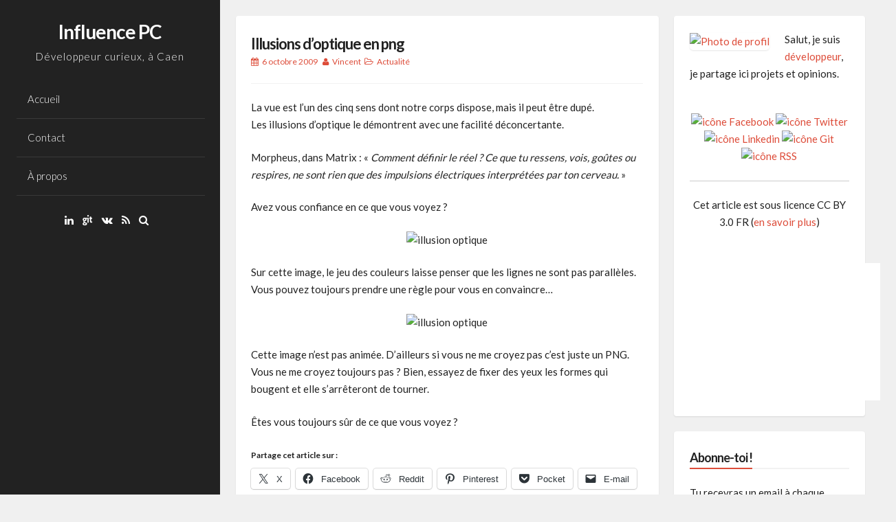

--- FILE ---
content_type: text/html; charset=UTF-8
request_url: https://influence-pc.fr/06-10-2009-illusions-doptique-en-png
body_size: 11254
content:
<!DOCTYPE html>
<html lang="fr-FR">
<head>
<meta charset="UTF-8">
<meta name="viewport" content="width=device-width, initial-scale=1, maximum-scale=1">
<title>Illusions d&rsquo;optique en png | </title>
<link rel="profile" href="http://gmpg.org/xfn/11">
<link rel="pingback" href="https://influence-pc.fr/xmlrpc.php">
<link rel="shortcut icon" href="/envois/documents/favicon.png" type="image/png">
<!--[if lt IE 9]>
<script src="https://influence-pc.fr/wp-content/themes/annina/js/html5shiv.min.js" type="text/javascript"></script>
<![endif]-->

<title>Illusions d&rsquo;optique en png &#8211; Influence PC</title>
<meta name='robots' content='max-image-preview:large' />
<link rel='dns-prefetch' href='//stats.wp.com' />
<link rel='dns-prefetch' href='//fonts.googleapis.com' />
<link rel='preconnect' href='//i0.wp.com' />
<link rel='preconnect' href='//c0.wp.com' />
<link rel="alternate" type="application/rss+xml" title="Influence PC &raquo; Flux" href="https://influence-pc.fr/feed" />
<link rel="alternate" type="application/rss+xml" title="Influence PC &raquo; Flux des commentaires" href="https://influence-pc.fr/comments/feed" />
<link rel="alternate" title="oEmbed (JSON)" type="application/json+oembed" href="https://influence-pc.fr/wp-json/oembed/1.0/embed?url=https%3A%2F%2Finfluence-pc.fr%2F06-10-2009-illusions-doptique-en-png" />
<link rel="alternate" title="oEmbed (XML)" type="text/xml+oembed" href="https://influence-pc.fr/wp-json/oembed/1.0/embed?url=https%3A%2F%2Finfluence-pc.fr%2F06-10-2009-illusions-doptique-en-png&#038;format=xml" />
<style id='wp-img-auto-sizes-contain-inline-css' type='text/css'>
img:is([sizes=auto i],[sizes^="auto," i]){contain-intrinsic-size:3000px 1500px}
/*# sourceURL=wp-img-auto-sizes-contain-inline-css */
</style>
<link rel='stylesheet' id='jetpack_related-posts-css' href='https://c0.wp.com/p/jetpack/15.4/modules/related-posts/related-posts.css' type='text/css' media='all' />
<style id='wp-emoji-styles-inline-css' type='text/css'>

	img.wp-smiley, img.emoji {
		display: inline !important;
		border: none !important;
		box-shadow: none !important;
		height: 1em !important;
		width: 1em !important;
		margin: 0 0.07em !important;
		vertical-align: -0.1em !important;
		background: none !important;
		padding: 0 !important;
	}
/*# sourceURL=wp-emoji-styles-inline-css */
</style>
<style id='wp-block-library-inline-css' type='text/css'>
:root{--wp-block-synced-color:#7a00df;--wp-block-synced-color--rgb:122,0,223;--wp-bound-block-color:var(--wp-block-synced-color);--wp-editor-canvas-background:#ddd;--wp-admin-theme-color:#007cba;--wp-admin-theme-color--rgb:0,124,186;--wp-admin-theme-color-darker-10:#006ba1;--wp-admin-theme-color-darker-10--rgb:0,107,160.5;--wp-admin-theme-color-darker-20:#005a87;--wp-admin-theme-color-darker-20--rgb:0,90,135;--wp-admin-border-width-focus:2px}@media (min-resolution:192dpi){:root{--wp-admin-border-width-focus:1.5px}}.wp-element-button{cursor:pointer}:root .has-very-light-gray-background-color{background-color:#eee}:root .has-very-dark-gray-background-color{background-color:#313131}:root .has-very-light-gray-color{color:#eee}:root .has-very-dark-gray-color{color:#313131}:root .has-vivid-green-cyan-to-vivid-cyan-blue-gradient-background{background:linear-gradient(135deg,#00d084,#0693e3)}:root .has-purple-crush-gradient-background{background:linear-gradient(135deg,#34e2e4,#4721fb 50%,#ab1dfe)}:root .has-hazy-dawn-gradient-background{background:linear-gradient(135deg,#faaca8,#dad0ec)}:root .has-subdued-olive-gradient-background{background:linear-gradient(135deg,#fafae1,#67a671)}:root .has-atomic-cream-gradient-background{background:linear-gradient(135deg,#fdd79a,#004a59)}:root .has-nightshade-gradient-background{background:linear-gradient(135deg,#330968,#31cdcf)}:root .has-midnight-gradient-background{background:linear-gradient(135deg,#020381,#2874fc)}:root{--wp--preset--font-size--normal:16px;--wp--preset--font-size--huge:42px}.has-regular-font-size{font-size:1em}.has-larger-font-size{font-size:2.625em}.has-normal-font-size{font-size:var(--wp--preset--font-size--normal)}.has-huge-font-size{font-size:var(--wp--preset--font-size--huge)}.has-text-align-center{text-align:center}.has-text-align-left{text-align:left}.has-text-align-right{text-align:right}.has-fit-text{white-space:nowrap!important}#end-resizable-editor-section{display:none}.aligncenter{clear:both}.items-justified-left{justify-content:flex-start}.items-justified-center{justify-content:center}.items-justified-right{justify-content:flex-end}.items-justified-space-between{justify-content:space-between}.screen-reader-text{border:0;clip-path:inset(50%);height:1px;margin:-1px;overflow:hidden;padding:0;position:absolute;width:1px;word-wrap:normal!important}.screen-reader-text:focus{background-color:#ddd;clip-path:none;color:#444;display:block;font-size:1em;height:auto;left:5px;line-height:normal;padding:15px 23px 14px;text-decoration:none;top:5px;width:auto;z-index:100000}html :where(.has-border-color){border-style:solid}html :where([style*=border-top-color]){border-top-style:solid}html :where([style*=border-right-color]){border-right-style:solid}html :where([style*=border-bottom-color]){border-bottom-style:solid}html :where([style*=border-left-color]){border-left-style:solid}html :where([style*=border-width]){border-style:solid}html :where([style*=border-top-width]){border-top-style:solid}html :where([style*=border-right-width]){border-right-style:solid}html :where([style*=border-bottom-width]){border-bottom-style:solid}html :where([style*=border-left-width]){border-left-style:solid}html :where(img[class*=wp-image-]){height:auto;max-width:100%}:where(figure){margin:0 0 1em}html :where(.is-position-sticky){--wp-admin--admin-bar--position-offset:var(--wp-admin--admin-bar--height,0px)}@media screen and (max-width:600px){html :where(.is-position-sticky){--wp-admin--admin-bar--position-offset:0px}}

/*# sourceURL=wp-block-library-inline-css */
</style><style id='global-styles-inline-css' type='text/css'>
:root{--wp--preset--aspect-ratio--square: 1;--wp--preset--aspect-ratio--4-3: 4/3;--wp--preset--aspect-ratio--3-4: 3/4;--wp--preset--aspect-ratio--3-2: 3/2;--wp--preset--aspect-ratio--2-3: 2/3;--wp--preset--aspect-ratio--16-9: 16/9;--wp--preset--aspect-ratio--9-16: 9/16;--wp--preset--color--black: #000000;--wp--preset--color--cyan-bluish-gray: #abb8c3;--wp--preset--color--white: #ffffff;--wp--preset--color--pale-pink: #f78da7;--wp--preset--color--vivid-red: #cf2e2e;--wp--preset--color--luminous-vivid-orange: #ff6900;--wp--preset--color--luminous-vivid-amber: #fcb900;--wp--preset--color--light-green-cyan: #7bdcb5;--wp--preset--color--vivid-green-cyan: #00d084;--wp--preset--color--pale-cyan-blue: #8ed1fc;--wp--preset--color--vivid-cyan-blue: #0693e3;--wp--preset--color--vivid-purple: #9b51e0;--wp--preset--gradient--vivid-cyan-blue-to-vivid-purple: linear-gradient(135deg,rgb(6,147,227) 0%,rgb(155,81,224) 100%);--wp--preset--gradient--light-green-cyan-to-vivid-green-cyan: linear-gradient(135deg,rgb(122,220,180) 0%,rgb(0,208,130) 100%);--wp--preset--gradient--luminous-vivid-amber-to-luminous-vivid-orange: linear-gradient(135deg,rgb(252,185,0) 0%,rgb(255,105,0) 100%);--wp--preset--gradient--luminous-vivid-orange-to-vivid-red: linear-gradient(135deg,rgb(255,105,0) 0%,rgb(207,46,46) 100%);--wp--preset--gradient--very-light-gray-to-cyan-bluish-gray: linear-gradient(135deg,rgb(238,238,238) 0%,rgb(169,184,195) 100%);--wp--preset--gradient--cool-to-warm-spectrum: linear-gradient(135deg,rgb(74,234,220) 0%,rgb(151,120,209) 20%,rgb(207,42,186) 40%,rgb(238,44,130) 60%,rgb(251,105,98) 80%,rgb(254,248,76) 100%);--wp--preset--gradient--blush-light-purple: linear-gradient(135deg,rgb(255,206,236) 0%,rgb(152,150,240) 100%);--wp--preset--gradient--blush-bordeaux: linear-gradient(135deg,rgb(254,205,165) 0%,rgb(254,45,45) 50%,rgb(107,0,62) 100%);--wp--preset--gradient--luminous-dusk: linear-gradient(135deg,rgb(255,203,112) 0%,rgb(199,81,192) 50%,rgb(65,88,208) 100%);--wp--preset--gradient--pale-ocean: linear-gradient(135deg,rgb(255,245,203) 0%,rgb(182,227,212) 50%,rgb(51,167,181) 100%);--wp--preset--gradient--electric-grass: linear-gradient(135deg,rgb(202,248,128) 0%,rgb(113,206,126) 100%);--wp--preset--gradient--midnight: linear-gradient(135deg,rgb(2,3,129) 0%,rgb(40,116,252) 100%);--wp--preset--font-size--small: 13px;--wp--preset--font-size--medium: 20px;--wp--preset--font-size--large: 36px;--wp--preset--font-size--x-large: 42px;--wp--preset--spacing--20: 0.44rem;--wp--preset--spacing--30: 0.67rem;--wp--preset--spacing--40: 1rem;--wp--preset--spacing--50: 1.5rem;--wp--preset--spacing--60: 2.25rem;--wp--preset--spacing--70: 3.38rem;--wp--preset--spacing--80: 5.06rem;--wp--preset--shadow--natural: 6px 6px 9px rgba(0, 0, 0, 0.2);--wp--preset--shadow--deep: 12px 12px 50px rgba(0, 0, 0, 0.4);--wp--preset--shadow--sharp: 6px 6px 0px rgba(0, 0, 0, 0.2);--wp--preset--shadow--outlined: 6px 6px 0px -3px rgb(255, 255, 255), 6px 6px rgb(0, 0, 0);--wp--preset--shadow--crisp: 6px 6px 0px rgb(0, 0, 0);}:where(.is-layout-flex){gap: 0.5em;}:where(.is-layout-grid){gap: 0.5em;}body .is-layout-flex{display: flex;}.is-layout-flex{flex-wrap: wrap;align-items: center;}.is-layout-flex > :is(*, div){margin: 0;}body .is-layout-grid{display: grid;}.is-layout-grid > :is(*, div){margin: 0;}:where(.wp-block-columns.is-layout-flex){gap: 2em;}:where(.wp-block-columns.is-layout-grid){gap: 2em;}:where(.wp-block-post-template.is-layout-flex){gap: 1.25em;}:where(.wp-block-post-template.is-layout-grid){gap: 1.25em;}.has-black-color{color: var(--wp--preset--color--black) !important;}.has-cyan-bluish-gray-color{color: var(--wp--preset--color--cyan-bluish-gray) !important;}.has-white-color{color: var(--wp--preset--color--white) !important;}.has-pale-pink-color{color: var(--wp--preset--color--pale-pink) !important;}.has-vivid-red-color{color: var(--wp--preset--color--vivid-red) !important;}.has-luminous-vivid-orange-color{color: var(--wp--preset--color--luminous-vivid-orange) !important;}.has-luminous-vivid-amber-color{color: var(--wp--preset--color--luminous-vivid-amber) !important;}.has-light-green-cyan-color{color: var(--wp--preset--color--light-green-cyan) !important;}.has-vivid-green-cyan-color{color: var(--wp--preset--color--vivid-green-cyan) !important;}.has-pale-cyan-blue-color{color: var(--wp--preset--color--pale-cyan-blue) !important;}.has-vivid-cyan-blue-color{color: var(--wp--preset--color--vivid-cyan-blue) !important;}.has-vivid-purple-color{color: var(--wp--preset--color--vivid-purple) !important;}.has-black-background-color{background-color: var(--wp--preset--color--black) !important;}.has-cyan-bluish-gray-background-color{background-color: var(--wp--preset--color--cyan-bluish-gray) !important;}.has-white-background-color{background-color: var(--wp--preset--color--white) !important;}.has-pale-pink-background-color{background-color: var(--wp--preset--color--pale-pink) !important;}.has-vivid-red-background-color{background-color: var(--wp--preset--color--vivid-red) !important;}.has-luminous-vivid-orange-background-color{background-color: var(--wp--preset--color--luminous-vivid-orange) !important;}.has-luminous-vivid-amber-background-color{background-color: var(--wp--preset--color--luminous-vivid-amber) !important;}.has-light-green-cyan-background-color{background-color: var(--wp--preset--color--light-green-cyan) !important;}.has-vivid-green-cyan-background-color{background-color: var(--wp--preset--color--vivid-green-cyan) !important;}.has-pale-cyan-blue-background-color{background-color: var(--wp--preset--color--pale-cyan-blue) !important;}.has-vivid-cyan-blue-background-color{background-color: var(--wp--preset--color--vivid-cyan-blue) !important;}.has-vivid-purple-background-color{background-color: var(--wp--preset--color--vivid-purple) !important;}.has-black-border-color{border-color: var(--wp--preset--color--black) !important;}.has-cyan-bluish-gray-border-color{border-color: var(--wp--preset--color--cyan-bluish-gray) !important;}.has-white-border-color{border-color: var(--wp--preset--color--white) !important;}.has-pale-pink-border-color{border-color: var(--wp--preset--color--pale-pink) !important;}.has-vivid-red-border-color{border-color: var(--wp--preset--color--vivid-red) !important;}.has-luminous-vivid-orange-border-color{border-color: var(--wp--preset--color--luminous-vivid-orange) !important;}.has-luminous-vivid-amber-border-color{border-color: var(--wp--preset--color--luminous-vivid-amber) !important;}.has-light-green-cyan-border-color{border-color: var(--wp--preset--color--light-green-cyan) !important;}.has-vivid-green-cyan-border-color{border-color: var(--wp--preset--color--vivid-green-cyan) !important;}.has-pale-cyan-blue-border-color{border-color: var(--wp--preset--color--pale-cyan-blue) !important;}.has-vivid-cyan-blue-border-color{border-color: var(--wp--preset--color--vivid-cyan-blue) !important;}.has-vivid-purple-border-color{border-color: var(--wp--preset--color--vivid-purple) !important;}.has-vivid-cyan-blue-to-vivid-purple-gradient-background{background: var(--wp--preset--gradient--vivid-cyan-blue-to-vivid-purple) !important;}.has-light-green-cyan-to-vivid-green-cyan-gradient-background{background: var(--wp--preset--gradient--light-green-cyan-to-vivid-green-cyan) !important;}.has-luminous-vivid-amber-to-luminous-vivid-orange-gradient-background{background: var(--wp--preset--gradient--luminous-vivid-amber-to-luminous-vivid-orange) !important;}.has-luminous-vivid-orange-to-vivid-red-gradient-background{background: var(--wp--preset--gradient--luminous-vivid-orange-to-vivid-red) !important;}.has-very-light-gray-to-cyan-bluish-gray-gradient-background{background: var(--wp--preset--gradient--very-light-gray-to-cyan-bluish-gray) !important;}.has-cool-to-warm-spectrum-gradient-background{background: var(--wp--preset--gradient--cool-to-warm-spectrum) !important;}.has-blush-light-purple-gradient-background{background: var(--wp--preset--gradient--blush-light-purple) !important;}.has-blush-bordeaux-gradient-background{background: var(--wp--preset--gradient--blush-bordeaux) !important;}.has-luminous-dusk-gradient-background{background: var(--wp--preset--gradient--luminous-dusk) !important;}.has-pale-ocean-gradient-background{background: var(--wp--preset--gradient--pale-ocean) !important;}.has-electric-grass-gradient-background{background: var(--wp--preset--gradient--electric-grass) !important;}.has-midnight-gradient-background{background: var(--wp--preset--gradient--midnight) !important;}.has-small-font-size{font-size: var(--wp--preset--font-size--small) !important;}.has-medium-font-size{font-size: var(--wp--preset--font-size--medium) !important;}.has-large-font-size{font-size: var(--wp--preset--font-size--large) !important;}.has-x-large-font-size{font-size: var(--wp--preset--font-size--x-large) !important;}
/*# sourceURL=global-styles-inline-css */
</style>

<style id='classic-theme-styles-inline-css' type='text/css'>
/*! This file is auto-generated */
.wp-block-button__link{color:#fff;background-color:#32373c;border-radius:9999px;box-shadow:none;text-decoration:none;padding:calc(.667em + 2px) calc(1.333em + 2px);font-size:1.125em}.wp-block-file__button{background:#32373c;color:#fff;text-decoration:none}
/*# sourceURL=/wp-includes/css/classic-themes.min.css */
</style>
<link rel='stylesheet' id='annina-style-css' href='https://influence-pc.fr/wp-content/themes/annina/style.css?ver=6.9' type='text/css' media='all' />
<link rel='stylesheet' id='annina-fontAwesome-css' href='https://influence-pc.fr/wp-content/themes/annina/css/font-awesome.min.css?ver=6.9' type='text/css' media='all' />
<link rel='stylesheet' id='annina-googlefonts-css' href='https://fonts.googleapis.com/css?family=Lato%3A300%2C400%2C700&#038;ver=6.9' type='text/css' media='all' />
<link rel='stylesheet' id='jetpack-subscriptions-css' href='https://c0.wp.com/p/jetpack/15.4/_inc/build/subscriptions/subscriptions.min.css' type='text/css' media='all' />
<link rel='stylesheet' id='sharedaddy-css' href='https://c0.wp.com/p/jetpack/15.4/modules/sharedaddy/sharing.css' type='text/css' media='all' />
<link rel='stylesheet' id='social-logos-css' href='https://c0.wp.com/p/jetpack/15.4/_inc/social-logos/social-logos.min.css' type='text/css' media='all' />
<script type="text/javascript" id="jetpack_related-posts-js-extra">
/* <![CDATA[ */
var related_posts_js_options = {"post_heading":"h4"};
//# sourceURL=jetpack_related-posts-js-extra
/* ]]> */
</script>
<script type="text/javascript" src="https://c0.wp.com/p/jetpack/15.4/_inc/build/related-posts/related-posts.min.js" id="jetpack_related-posts-js"></script>
<script type="text/javascript" src="https://c0.wp.com/c/6.9/wp-includes/js/jquery/jquery.min.js" id="jquery-core-js"></script>
<script type="text/javascript" src="https://c0.wp.com/c/6.9/wp-includes/js/jquery/jquery-migrate.min.js" id="jquery-migrate-js"></script>
<link rel="https://api.w.org/" href="https://influence-pc.fr/wp-json/" /><link rel="alternate" title="JSON" type="application/json" href="https://influence-pc.fr/wp-json/wp/v2/posts/80" /><link rel="EditURI" type="application/rsd+xml" title="RSD" href="https://influence-pc.fr/xmlrpc.php?rsd" />
<meta name="generator" content="WordPress 6.9" />
<link rel="canonical" href="https://influence-pc.fr/06-10-2009-illusions-doptique-en-png" />
<link rel='shortlink' href='https://influence-pc.fr/?p=80' />
	<style>img#wpstats{display:none}</style>
		
<style type="text/css">
		
		
		
		
</style>
    <style type="text/css">.recentcomments a{display:inline !important;padding:0 !important;margin:0 !important;}</style><link rel="search" type="application/opensearchdescription+xml" title="Search Influence PC" href="https://influence-pc.fr/wp-json/opensearch/1.1/document" />
<!-- Jetpack Open Graph Tags -->
<meta property="og:type" content="article" />
<meta property="og:title" content="Illusions d&rsquo;optique en png" />
<meta property="og:url" content="https://influence-pc.fr/06-10-2009-illusions-doptique-en-png" />
<meta property="og:description" content="La vue est l&rsquo;un des cinq sens dont notre corps dispose, mais il peut être dupé. Les illusions d&rsquo;optique le démontrent avec une facilité déconcertante. Morpheus, dans Matrix : « Comment …" />
<meta property="article:published_time" content="2009-10-05T22:00:54+00:00" />
<meta property="article:modified_time" content="2013-04-25T08:02:37+00:00" />
<meta property="og:site_name" content="Influence PC" />
<meta property="og:image" content="https://s0.wp.com/i/blank.jpg" />
<meta property="og:image:width" content="200" />
<meta property="og:image:height" content="200" />
<meta property="og:image:alt" content="" />
<meta property="og:locale" content="fr_FR" />
<meta name="twitter:text:title" content="Illusions d&rsquo;optique en png" />
<meta name="twitter:card" content="summary" />

<!-- End Jetpack Open Graph Tags -->
</head>
<body class="wp-singular post-template-default single single-post postid-80 single-format-standard wp-theme-annina">
<div id="page" class="hfeed site">
<!-- Start: Search Form -->
					<div id="search-full">
						<div class="search-container">
							<form role="search" method="get" id="search-form" action="https://influence-pc.fr/">
								<label>
									<span class="screen-reader-text">Rechercher :</span>
									<input type="search" name="s" id="search-field" placeholder="Tapez ici et appuyez sur Entrée...">
								</label>
							</form>
							<span><a id="close-search"><i class="fa fa-close spaceRight"></i>Fermer</a></span>
						</div>
					</div>
<!-- End: Search Form -->

	<a class="skip-link screen-reader-text" href="#content">Aller au contenu</a>

	<header id="masthead" class="site-header" role="banner">
		<div class="site-branding annCenter">
			<h1 class="site-title"><a href="https://influence-pc.fr/" rel="home">Influence PC</a></h1>
			<p class="site-description">Développeur curieux, à Caen</p>
		</div>

		<nav id="site-navigation" class="main-navigation" role="navigation">
			<button class="menu-toggle">Menu principal<i class="fa fa-align-justify"></i></button>
			<div class="menu"><ul>
<li ><a href="https://influence-pc.fr/">Accueil</a></li><li class="page_item page-item-4"><a href="https://influence-pc.fr/contact">Contact</a></li>
<li class="page_item page-item-3"><a href="https://influence-pc.fr/a-propos">À propos</a></li>
</ul></div>
		</nav><!-- #site-navigation -->

			<div class="socialLine annCenter">
				
				
				
									<a href="https://www.linkedin.com/in/vincent-lambert-80160287" title="Linkedin" target="_blank"><i class="fa spaceRightDouble fa-linkedin"></i></a>
				
                  <a href="https://gitlab.com/users/influencepc/projects" title="Git" target="_blank"><i class="fa spaceRightDouble fa-git"></i></a>
        
				
				
				
									<a href="https://www.thingiverse.com/vincent14/designs" title="VK" target="_blank"><i class="fa spaceRightDouble fa-vk"></i></a>
				
        
                  <a href="http://influence-pc.fr/feed" title="RSS" target="_blank"><i class="fa spaceRightDouble fa-rss"></i></a>
        
									<div id="open-search" class="top-search"><i class="fa spaceRightDouble fa-search"></i></div>
							</div>

      	</header><!-- #masthead -->

	<div id="content" class="site-content">

	<div id="primary" class="content-area">
		<main id="main" class="site-main" role="main">

		
			
<article id="post-80" class="post-80 post type-post status-publish format-standard hentry category-news">
	<div class="content-annina">
	
		
	<header class="entry-header">
		<h2 class="entry-title"><a href="https://influence-pc.fr/06-10-2009-illusions-doptique-en-png" rel="bookmark">Illusions d&rsquo;optique en png</a></h2>
		<div class="entry-meta smallPart">
			<span class="posted-on"><i class="fa fa-calendar spaceRight"></i><a href="https://influence-pc.fr/06-10-2009-illusions-doptique-en-png" rel="bookmark"><time class="entry-date published" datetime="2009-10-06T00:00:54+02:00">6 octobre 2009</time><time class="updated" datetime="2013-04-25T10:02:37+02:00">25 avril 2013</time></a></span><span class="byline"> <i class="fa fa-user spaceLeftRight"></i><span class="author vcard"><a class="url fn n" href="https://influence-pc.fr/author/vincent">Vincent</a></span></span><span class="cat-links"><i class="fa fa-folder-open-o spaceLeftRight"></i><a href="https://influence-pc.fr/category/news" rel="category tag">Actualité</a></span>		</div><!-- .entry-meta -->
	</header><!-- .entry-header -->

	<div class="entry-content">
		<p>La vue est l&rsquo;un des cinq sens dont notre corps dispose, mais il peut être dupé.<br />
Les illusions d&rsquo;optique le démontrent avec une facilité déconcertante. </p>
<p>Morpheus, dans Matrix : « <em>Comment définir le réel ? Ce que tu ressens, vois, goûtes ou respires, ne sont rien que des impulsions électriques interprétées par ton cerveau.</em> » </p>
<p>Avez vous confiance en ce que vous voyez ?<br />
<span id="more-80"></span></p>
<p style="text-align:center"><img decoding="async" src="/envois/images/articles/illusions-doptique-en-png/90.jpg" alt="illusion optique"></p>
<p>Sur cette image, le jeu des couleurs laisse penser que les lignes ne sont pas parallèles. Vous pouvez toujours prendre une règle pour vous en convaincre&#8230;</p>
<p style="text-align:center"><img decoding="async" src="/envois/images/articles/illusions-doptique-en-png/92.png" alt="illusion optique" width="650"></p>
<p>Cette image n&rsquo;est pas animée. D&rsquo;ailleurs si vous ne me croyez pas c&rsquo;est juste un PNG. Vous ne me croyez toujours pas ? Bien, essayez de fixer des yeux les formes qui bougent et elle s&rsquo;arrêteront de tourner.</p>
<p>Êtes vous toujours sûr de ce que vous voyez ?</p>
<div class="sharedaddy sd-sharing-enabled"><div class="robots-nocontent sd-block sd-social sd-social-icon-text sd-sharing"><h3 class="sd-title">Partage cet article sur :</h3><div class="sd-content"><ul><li class="share-twitter"><a rel="nofollow noopener noreferrer"
				data-shared="sharing-twitter-80"
				class="share-twitter sd-button share-icon"
				href="https://influence-pc.fr/06-10-2009-illusions-doptique-en-png?share=twitter"
				target="_blank"
				aria-labelledby="sharing-twitter-80"
				>
				<span id="sharing-twitter-80" hidden>Cliquer pour partager sur X(ouvre dans une nouvelle fenêtre)</span>
				<span>X</span>
			</a></li><li class="share-facebook"><a rel="nofollow noopener noreferrer"
				data-shared="sharing-facebook-80"
				class="share-facebook sd-button share-icon"
				href="https://influence-pc.fr/06-10-2009-illusions-doptique-en-png?share=facebook"
				target="_blank"
				aria-labelledby="sharing-facebook-80"
				>
				<span id="sharing-facebook-80" hidden>Cliquez pour partager sur Facebook(ouvre dans une nouvelle fenêtre)</span>
				<span>Facebook</span>
			</a></li><li class="share-reddit"><a rel="nofollow noopener noreferrer"
				data-shared="sharing-reddit-80"
				class="share-reddit sd-button share-icon"
				href="https://influence-pc.fr/06-10-2009-illusions-doptique-en-png?share=reddit"
				target="_blank"
				aria-labelledby="sharing-reddit-80"
				>
				<span id="sharing-reddit-80" hidden>Cliquez pour partager sur Reddit(ouvre dans une nouvelle fenêtre)</span>
				<span>Reddit</span>
			</a></li><li class="share-pinterest"><a rel="nofollow noopener noreferrer"
				data-shared="sharing-pinterest-80"
				class="share-pinterest sd-button share-icon"
				href="https://influence-pc.fr/06-10-2009-illusions-doptique-en-png?share=pinterest"
				target="_blank"
				aria-labelledby="sharing-pinterest-80"
				>
				<span id="sharing-pinterest-80" hidden>Cliquez pour partager sur Pinterest(ouvre dans une nouvelle fenêtre)</span>
				<span>Pinterest</span>
			</a></li><li class="share-pocket"><a rel="nofollow noopener noreferrer"
				data-shared="sharing-pocket-80"
				class="share-pocket sd-button share-icon"
				href="https://influence-pc.fr/06-10-2009-illusions-doptique-en-png?share=pocket"
				target="_blank"
				aria-labelledby="sharing-pocket-80"
				>
				<span id="sharing-pocket-80" hidden>Cliquez pour partager sur Pocket(ouvre dans une nouvelle fenêtre)</span>
				<span>Pocket</span>
			</a></li><li class="share-email"><a rel="nofollow noopener noreferrer"
				data-shared="sharing-email-80"
				class="share-email sd-button share-icon"
				href="mailto:?subject=%5BArticle%20partag%C3%A9%5D%20Illusions%20d%27optique%20en%20png&#038;body=https%3A%2F%2Finfluence-pc.fr%2F06-10-2009-illusions-doptique-en-png&#038;share=email"
				target="_blank"
				aria-labelledby="sharing-email-80"
				data-email-share-error-title="Votre messagerie est-elle configurée ?" data-email-share-error-text="Si vous rencontrez des problèmes de partage par e-mail, votre messagerie n’est peut-être pas configurée pour votre navigateur. Vous devrez peut-être créer vous-même une nouvelle messagerie." data-email-share-nonce="edb4dd30cb" data-email-share-track-url="https://influence-pc.fr/06-10-2009-illusions-doptique-en-png?share=email">
				<span id="sharing-email-80" hidden>Cliquer pour envoyer un lien par e-mail à un ami(ouvre dans une nouvelle fenêtre)</span>
				<span>E-mail</span>
			</a></li><li class="share-end"></li></ul></div></div></div>
<div id='jp-relatedposts' class='jp-relatedposts' >
	<h3 class="jp-relatedposts-headline"><em>Similaire</em></h3>
</div>			</div><!-- .entry-content -->

	<footer class="entry-footer smallPart">
			</footer><!-- .entry-footer -->
	</div><!-- .content-annina -->
</article><!-- #post-## -->

				<nav class="navigation post-navigation" role="navigation">
		<h1 class="screen-reader-text">Navigation de l'article</h1>
		<div class="nav-links">
			<div class="nav-previous"><a href="https://influence-pc.fr/03-10-2009-slow-motion-regardez-la-vie-au-ralenti" rel="prev"><div class="meta-nav" title="Slow Motion, regardez la vie au ralenti" aria-hidden="true"><i class="fa fa-angle-left spaceRight"></i><span>Article pr&#233;c&#233;dent</span></div> <span class="screen-reader-text">Article pr&#233;c&#233;dent :</span> </a></div><div class="nav-next"><a href="https://influence-pc.fr/08-10-2009-images-stereoscopiques" rel="next"><div class="meta-nav" title="Découvrir les images stéreoscopiques et stéréogrammes" aria-hidden="true"><span>Article suivant</span><i class="fa fa-angle-right spaceLeft"></i></div> <span class="screen-reader-text">Article suivant :</span> </a></div>		</div><!-- .nav-links -->
	</nav><!-- .navigation -->
	
			
		
		</main><!-- #main -->
	</div><!-- #primary -->


<div id="secondary" class="widget-area" role="complementary">
	<aside id="text-415183571" class="content-annina widget widget_text">			<div class="textwidget"><p><a style="float: left; margin: 0px 1.5em 0px 0px;" href="/index.php/01-04-2009-bienvenue-sur-mon-blog"><img decoding="async" style="border-radius: 5px; box-shadow: 0px 1px 2px rgba(0, 0, 0, 0.1); vertical-align: text-top;" src="/envois/documents/profil/avatar_75px.jpg" alt="Photo de profil" width="75px" height="75px" border="0" /></a>Salut, je suis <a href="/index.php/01-04-2009-bienvenue-sur-mon-blog">développeur</a>, je partage ici projets et opinions.</p>
<div style="clear: both;"></div>
<p style="text-align: center; margin: 1.5em 0;"><a href="https://www.facebook.com/influencepc"><img decoding="async" src="/envois/documents/profil/social/facebook.png" alt="icône Facebook" width="32px" height="32px" /></a> <a href="https://twitter.com/influencepc"><img decoding="async" src="/envois/documents/profil/social/twitter-tmp.png" alt="icône Twitter" width="32px" height="32px" /></a> <a href="https://www.linkedin.com/in/vincent-lambert-80160287"><img decoding="async" src="/envois/documents/profil/social/linkedin.png" alt="icône Linkedin" width="32px" height="32px" /></a> <a href="https://gitlab.com/users/influencepc/projects"><img decoding="async" src="/envois/documents/profil/social/git.png" alt="icône Git" width="32px" height="32px" /></a> <a href="/feed"><img decoding="async" src="/envois/documents/profil/social/rss.png" alt="icône RSS" width="32px" height="32px" /></a></p>
<hr />
<p style="text-align: center; margin-bottom: 0;">Cet article est sous licence CC BY 3.0 FR (<a href="/a-propos">en savoir plus</a>)<br />
<a href="https://creativecommons.org/licenses/by/3.0/fr/"><img decoding="async" style="padding-top: 10px;" src="/envois/documents/pages/creative_commons/by.png" alt="" /></a></p>
<div id="simple-translate">
<div>
<div class="simple-translate-button " style="background-image: url('moz-extension://4d0aca11-f73d-49dc-a16e-bd25ab2fd0f4/icons/512.png'); height: 22px; width: 22px; top: 10px; left: 10px;"></div>
<div class="simple-translate-panel " style="width: 300px; height: 200px; top: 0px; left: 0px; font-size: 13px; background-color: #ffffff;">
<div class="simple-translate-result-wrapper" style="overflow: hidden;">
<p class="simple-translate-candidate" style="color: #737373;">
</div>
</div>
</div>
</div>
</div>
		</aside><aside id="blog_subscription-2" class="content-annina widget widget_blog_subscription jetpack_subscription_widget"><div class="widget-title"><h3>Abonne-toi !</h3></div>
			<div class="wp-block-jetpack-subscriptions__container">
			<form action="#" method="post" accept-charset="utf-8" id="subscribe-blog-blog_subscription-2"
				data-blog="59518609"
				data-post_access_level="everybody" >
									<div id="subscribe-text"><p>Tu recevras un email à chaque nouvel article :</p>
</div>
										<p id="subscribe-email">
						<label id="jetpack-subscribe-label"
							class="screen-reader-text"
							for="subscribe-field-blog_subscription-2">
							Adresse e-mail						</label>
						<input type="email" name="email" autocomplete="email" required="required"
																					value=""
							id="subscribe-field-blog_subscription-2"
							placeholder="Adresse e-mail"
						/>
					</p>

					<p id="subscribe-submit"
											>
						<input type="hidden" name="action" value="subscribe"/>
						<input type="hidden" name="source" value="https://influence-pc.fr/06-10-2009-illusions-doptique-en-png"/>
						<input type="hidden" name="sub-type" value="widget"/>
						<input type="hidden" name="redirect_fragment" value="subscribe-blog-blog_subscription-2"/>
						<input type="hidden" id="_wpnonce" name="_wpnonce" value="e7effe9f5a" /><input type="hidden" name="_wp_http_referer" value="/06-10-2009-illusions-doptique-en-png" />						<button type="submit"
															class="wp-block-button__link"
																					name="jetpack_subscriptions_widget"
						>
							S'abonner						</button>
					</p>
							</form>
						</div>
			
</aside><aside id="text-433145601" class="content-annina widget widget_text"><div class="widget-title"><h3>Parcours les catégories</h3></div>			<div class="textwidget"><ul><li><a class="rsswidget" href="/index.php/category/news">Actualité</a></li>
<li><a class="rsswidget" href="/index.php/category/bricolage">Bricolage</a></li>
<li><a class="rsswidget" href="/index.php/category/entre-aide">Entre-aide</a></li>
<li><a class="rsswidget" href="/index.php/category/opinions">Mes opinions</a></li>
<li><a class="rsswidget" href="/index.php/category/reportages">Reportages</a></li>
<li><a class="rsswidget" href="/index.php/category/internet">Vie numérique</a></li>
</ul></div>
		</aside><aside id="recent-comments-2" class="content-annina widget widget_recent_comments"><div class="widget-title"><h3>Les derniers commentaires</h3></div><ul id="recentcomments"><li class="recentcomments"><span class="comment-author-link">Jerome almassyliano</span> dans <a href="https://influence-pc.fr/28-03-2017-installation-de-kodi-sur-debian-8-comme-interface-multimedia#comment-258397">Installation de Kodi sur Debian 8 comme interface multimédia</a></li><li class="recentcomments"><span class="comment-author-link">Leroy</span> dans <a href="https://influence-pc.fr/22-05-2017-ubuntu-petit-tour-de-mes-extensions-gnome-shell#comment-258070">Ubuntu : petit tour de mes extensions Gnome-Shell</a></li><li class="recentcomments"><span class="comment-author-link">jlg6</span> dans <a href="https://influence-pc.fr/12-07-2016-generateur-de-boite-a-hologramme-ajustable-pour-ecrans#comment-255365">Un générateur de boite à hologramme ajustable pour écrans</a></li><li class="recentcomments"><span class="comment-author-link">Gerard</span> dans <a href="https://influence-pc.fr/12-07-2016-generateur-de-boite-a-hologramme-ajustable-pour-ecrans#comment-255364">Un générateur de boite à hologramme ajustable pour écrans</a></li><li class="recentcomments"><span class="comment-author-link">jlg6</span> dans <a href="https://influence-pc.fr/12-07-2016-generateur-de-boite-a-hologramme-ajustable-pour-ecrans#comment-255363">Un générateur de boite à hologramme ajustable pour écrans</a></li><li class="recentcomments"><span class="comment-author-link">Gerard</span> dans <a href="https://influence-pc.fr/12-07-2016-generateur-de-boite-a-hologramme-ajustable-pour-ecrans#comment-255361">Un générateur de boite à hologramme ajustable pour écrans</a></li><li class="recentcomments"><span class="comment-author-link">jlg6</span> dans <a href="https://influence-pc.fr/12-07-2016-generateur-de-boite-a-hologramme-ajustable-pour-ecrans#comment-255343">Un générateur de boite à hologramme ajustable pour écrans</a></li></ul></aside></div><!-- #secondary -->

	<footer id="colophon" class="site-footer" role="contentinfo">
		<div class="site-info content-annina-title annDouble smallPart">
			<div class="text-copy">
			<a href="https://fr.wordpress.org/">Fi&#232;rement propuls&#233; par WordPress</a>
			<span class="sep"> | </span>
			Annina Free par <a target="_blank" href="http://crestaproject.com" rel="designer" title="CrestaProject">CrestaProject</a>.			</div>
			<div id="toTop"><i class="fa fa-angle-up fa-lg"></i></div>
		</div><!-- .site-info -->
	</footer><!-- #colophon -->
</div><!-- #page -->
</div><!-- #content -->
<script type="speculationrules">
{"prefetch":[{"source":"document","where":{"and":[{"href_matches":"/*"},{"not":{"href_matches":["/wp-*.php","/wp-admin/*","/envois/*","/wp-content/*","/wp-content/plugins/*","/wp-content/themes/annina/*","/*\\?(.+)"]}},{"not":{"selector_matches":"a[rel~=\"nofollow\"]"}},{"not":{"selector_matches":".no-prefetch, .no-prefetch a"}}]},"eagerness":"conservative"}]}
</script>

	<script type="text/javascript">
		window.WPCOM_sharing_counts = {"https://influence-pc.fr/06-10-2009-illusions-doptique-en-png":80};
	</script>
						<script type="text/javascript" src="https://c0.wp.com/c/6.9/wp-includes/js/imagesloaded.min.js" id="imagesloaded-js"></script>
<script type="text/javascript" src="https://c0.wp.com/c/6.9/wp-includes/js/masonry.min.js" id="masonry-js"></script>
<script type="text/javascript" src="https://c0.wp.com/c/6.9/wp-includes/js/jquery/jquery.masonry.min.js" id="jquery-masonry-js"></script>
<script type="text/javascript" src="https://influence-pc.fr/wp-content/themes/annina/js/jquery.annina.js?ver=1.0" id="annina-custom-js"></script>
<script type="text/javascript" src="https://influence-pc.fr/wp-content/themes/annina/js/navigation.js?ver=20120206" id="annina-navigation-js"></script>
<script type="text/javascript" src="https://influence-pc.fr/wp-content/themes/annina/js/imagesloaded.pkgd.min.js?ver=1.0" id="annina-imagesloaded-js"></script>
<script type="text/javascript" src="https://influence-pc.fr/wp-content/themes/annina/js/SmoothScroll.min.js?ver=1.0" id="annina-smoothScroll-js"></script>
<script type="text/javascript" id="jetpack-stats-js-before">
/* <![CDATA[ */
_stq = window._stq || [];
_stq.push([ "view", {"v":"ext","blog":"59518609","post":"80","tz":"1","srv":"influence-pc.fr","j":"1:15.4"} ]);
_stq.push([ "clickTrackerInit", "59518609", "80" ]);
//# sourceURL=jetpack-stats-js-before
/* ]]> */
</script>
<script type="text/javascript" src="https://stats.wp.com/e-202603.js" id="jetpack-stats-js" defer="defer" data-wp-strategy="defer"></script>
<script type="text/javascript" id="sharing-js-js-extra">
/* <![CDATA[ */
var sharing_js_options = {"lang":"en","counts":"1","is_stats_active":"1"};
//# sourceURL=sharing-js-js-extra
/* ]]> */
</script>
<script type="text/javascript" src="https://c0.wp.com/p/jetpack/15.4/_inc/build/sharedaddy/sharing.min.js" id="sharing-js-js"></script>
<script type="text/javascript" id="sharing-js-js-after">
/* <![CDATA[ */
var windowOpen;
			( function () {
				function matches( el, sel ) {
					return !! (
						el.matches && el.matches( sel ) ||
						el.msMatchesSelector && el.msMatchesSelector( sel )
					);
				}

				document.body.addEventListener( 'click', function ( event ) {
					if ( ! event.target ) {
						return;
					}

					var el;
					if ( matches( event.target, 'a.share-twitter' ) ) {
						el = event.target;
					} else if ( event.target.parentNode && matches( event.target.parentNode, 'a.share-twitter' ) ) {
						el = event.target.parentNode;
					}

					if ( el ) {
						event.preventDefault();

						// If there's another sharing window open, close it.
						if ( typeof windowOpen !== 'undefined' ) {
							windowOpen.close();
						}
						windowOpen = window.open( el.getAttribute( 'href' ), 'wpcomtwitter', 'menubar=1,resizable=1,width=600,height=350' );
						return false;
					}
				} );
			} )();
var windowOpen;
			( function () {
				function matches( el, sel ) {
					return !! (
						el.matches && el.matches( sel ) ||
						el.msMatchesSelector && el.msMatchesSelector( sel )
					);
				}

				document.body.addEventListener( 'click', function ( event ) {
					if ( ! event.target ) {
						return;
					}

					var el;
					if ( matches( event.target, 'a.share-facebook' ) ) {
						el = event.target;
					} else if ( event.target.parentNode && matches( event.target.parentNode, 'a.share-facebook' ) ) {
						el = event.target.parentNode;
					}

					if ( el ) {
						event.preventDefault();

						// If there's another sharing window open, close it.
						if ( typeof windowOpen !== 'undefined' ) {
							windowOpen.close();
						}
						windowOpen = window.open( el.getAttribute( 'href' ), 'wpcomfacebook', 'menubar=1,resizable=1,width=600,height=400' );
						return false;
					}
				} );
			} )();
var windowOpen;
			( function () {
				function matches( el, sel ) {
					return !! (
						el.matches && el.matches( sel ) ||
						el.msMatchesSelector && el.msMatchesSelector( sel )
					);
				}

				document.body.addEventListener( 'click', function ( event ) {
					if ( ! event.target ) {
						return;
					}

					var el;
					if ( matches( event.target, 'a.share-pocket' ) ) {
						el = event.target;
					} else if ( event.target.parentNode && matches( event.target.parentNode, 'a.share-pocket' ) ) {
						el = event.target.parentNode;
					}

					if ( el ) {
						event.preventDefault();

						// If there's another sharing window open, close it.
						if ( typeof windowOpen !== 'undefined' ) {
							windowOpen.close();
						}
						windowOpen = window.open( el.getAttribute( 'href' ), 'wpcompocket', 'menubar=1,resizable=1,width=450,height=450' );
						return false;
					}
				} );
			} )();
//# sourceURL=sharing-js-js-after
/* ]]> */
</script>
<script id="wp-emoji-settings" type="application/json">
{"baseUrl":"https://s.w.org/images/core/emoji/17.0.2/72x72/","ext":".png","svgUrl":"https://s.w.org/images/core/emoji/17.0.2/svg/","svgExt":".svg","source":{"concatemoji":"https://influence-pc.fr/wp-includes/js/wp-emoji-release.min.js?ver=6.9"}}
</script>
<script type="module">
/* <![CDATA[ */
/*! This file is auto-generated */
const a=JSON.parse(document.getElementById("wp-emoji-settings").textContent),o=(window._wpemojiSettings=a,"wpEmojiSettingsSupports"),s=["flag","emoji"];function i(e){try{var t={supportTests:e,timestamp:(new Date).valueOf()};sessionStorage.setItem(o,JSON.stringify(t))}catch(e){}}function c(e,t,n){e.clearRect(0,0,e.canvas.width,e.canvas.height),e.fillText(t,0,0);t=new Uint32Array(e.getImageData(0,0,e.canvas.width,e.canvas.height).data);e.clearRect(0,0,e.canvas.width,e.canvas.height),e.fillText(n,0,0);const a=new Uint32Array(e.getImageData(0,0,e.canvas.width,e.canvas.height).data);return t.every((e,t)=>e===a[t])}function p(e,t){e.clearRect(0,0,e.canvas.width,e.canvas.height),e.fillText(t,0,0);var n=e.getImageData(16,16,1,1);for(let e=0;e<n.data.length;e++)if(0!==n.data[e])return!1;return!0}function u(e,t,n,a){switch(t){case"flag":return n(e,"\ud83c\udff3\ufe0f\u200d\u26a7\ufe0f","\ud83c\udff3\ufe0f\u200b\u26a7\ufe0f")?!1:!n(e,"\ud83c\udde8\ud83c\uddf6","\ud83c\udde8\u200b\ud83c\uddf6")&&!n(e,"\ud83c\udff4\udb40\udc67\udb40\udc62\udb40\udc65\udb40\udc6e\udb40\udc67\udb40\udc7f","\ud83c\udff4\u200b\udb40\udc67\u200b\udb40\udc62\u200b\udb40\udc65\u200b\udb40\udc6e\u200b\udb40\udc67\u200b\udb40\udc7f");case"emoji":return!a(e,"\ud83e\u1fac8")}return!1}function f(e,t,n,a){let r;const o=(r="undefined"!=typeof WorkerGlobalScope&&self instanceof WorkerGlobalScope?new OffscreenCanvas(300,150):document.createElement("canvas")).getContext("2d",{willReadFrequently:!0}),s=(o.textBaseline="top",o.font="600 32px Arial",{});return e.forEach(e=>{s[e]=t(o,e,n,a)}),s}function r(e){var t=document.createElement("script");t.src=e,t.defer=!0,document.head.appendChild(t)}a.supports={everything:!0,everythingExceptFlag:!0},new Promise(t=>{let n=function(){try{var e=JSON.parse(sessionStorage.getItem(o));if("object"==typeof e&&"number"==typeof e.timestamp&&(new Date).valueOf()<e.timestamp+604800&&"object"==typeof e.supportTests)return e.supportTests}catch(e){}return null}();if(!n){if("undefined"!=typeof Worker&&"undefined"!=typeof OffscreenCanvas&&"undefined"!=typeof URL&&URL.createObjectURL&&"undefined"!=typeof Blob)try{var e="postMessage("+f.toString()+"("+[JSON.stringify(s),u.toString(),c.toString(),p.toString()].join(",")+"));",a=new Blob([e],{type:"text/javascript"});const r=new Worker(URL.createObjectURL(a),{name:"wpTestEmojiSupports"});return void(r.onmessage=e=>{i(n=e.data),r.terminate(),t(n)})}catch(e){}i(n=f(s,u,c,p))}t(n)}).then(e=>{for(const n in e)a.supports[n]=e[n],a.supports.everything=a.supports.everything&&a.supports[n],"flag"!==n&&(a.supports.everythingExceptFlag=a.supports.everythingExceptFlag&&a.supports[n]);var t;a.supports.everythingExceptFlag=a.supports.everythingExceptFlag&&!a.supports.flag,a.supports.everything||((t=a.source||{}).concatemoji?r(t.concatemoji):t.wpemoji&&t.twemoji&&(r(t.twemoji),r(t.wpemoji)))});
//# sourceURL=https://influence-pc.fr/wp-includes/js/wp-emoji-loader.min.js
/* ]]> */
</script>

</body>
</html>


--- FILE ---
content_type: text/javascript
request_url: https://influence-pc.fr/wp-content/themes/annina/js/jquery.annina.js?ver=1.0
body_size: 1215
content:
(function($) {
	"use strict";

	$(document).ready(function() {

		/*-----------------------------------------------------------------------------------*/
		/*  If the Tagcloud widget exist or Edit Comments Link exist
		/*-----------------------------------------------------------------------------------*/
			if ( $( '.comment-metadata' ).length ) {
				$('.comment-metadata').addClass('smallPart');
			}
			if ( $( '.reply' ).length ) {
				$('.reply').addClass('smallPart');
			}
			if ( $( '.form-allowed-tags' ).length ) {
				$('.form-allowed-tags').addClass('smallPart');
			}

		/*-----------------------------------------------------------------------------------*/
		/*  Masonry & ImagesLoaded
		/*-----------------------------------------------------------------------------------*/
		if ( $( '#mainAnnina' ).length ) {
			var $container = $('#mainAnnina').masonry();
			$container.imagesLoaded(function(){
				$container.masonry({
					columnWidth: '.grid-sizer',
					itemSelector: '.anninamas',
					transitionDuration: '0.3s'
				});
			});
		}

		var $featImage = $('.entry-featuredImg');
		$featImage.imagesLoaded(function(){
			$('.entry-featuredImg img').css({
				opacity: 1
			});
			setTimeout(function() {
					$featImage.removeClass('annina-loader');
			}, 1500);
		});

		/*-----------------------------------------------------------------------------------*/
		/*  Home icon in main menu
		/*-----------------------------------------------------------------------------------*/
			$('.main-navigation .menu-item-home > a').prepend('<i class="fa fa-home spaceRight"></i>');

		/*-----------------------------------------------------------------------------------*/
		/*  Search button
		/*-----------------------------------------------------------------------------------*/
			$('#open-search').click(function() {
				$('#search-full').fadeIn(400);
				if ( /Android|webOS|iPhone|iPad|iPod|BlackBerry|IEMobile|Opera Mini/i.test(navigator.userAgent) ) {
				} else {
					$("#search-full #search-field").focus();
				}
			});

			$('#close-search, #search-full').click(function(event) {
				if($(event.target).attr('id') == 'close-search' || $(event.target).attr('id') == 'search-full' || $(event.target).hasClass('fa-close')) {
					$('#search-full').fadeOut(400);
				}
			});

		/*-----------------------------------------------------------------------------------*/
		/*  Overlay Effect for Featured Image
		/*-----------------------------------------------------------------------------------*/
			$(".overlay-img").hover(function () {
				$(this).stop().animate({
					opacity: .3
				}, 500);
			},
			function () {
				$(this).stop().animate({
					opacity: 0
				}, 500);
			});

		/*-----------------------------------------------------------------------------------*/
		/*  Scroll To Top
		/*-----------------------------------------------------------------------------------*/
			$("#toTop").click(function () {
				 $("body, html").animate({scrollTop: 0}, 1000);
			});

		/*-----------------------------------------------------------------------------------*/
		/*  Detect Mobile Browser
		/*-----------------------------------------------------------------------------------*/
		if ( /Android|webOS|iPhone|iPad|iPod|BlackBerry|IEMobile|Opera Mini/i.test(navigator.userAgent) ) {
		} else {

			/*-----------------------------------------------------------------------------------*/
			/*  If menu has submenu
			/*-----------------------------------------------------------------------------------*/
				$('.main-navigation').find("li").each(function(){
					if($(this).children("ul").length > 0){
						$(this).append("<span class='indicator'></span>");
					}
				});

			/*-----------------------------------------------------------------------------------*/
			/*  Menu Effect
			/*-----------------------------------------------------------------------------------*/
				var hoverTimeout;
				$('.main-navigation ul > li.menu-item-has-children, .main-navigation ul > li.page_item_has_children').hover(function() {
					var $self = $(this);
					hoverTimeout = setTimeout(function() {
						$self.find('> ul.sub-menu, > ul.children').slideDown(400);
					}, 300);
				}, function() {
					clearTimeout(hoverTimeout);
					$(this).find('> ul.sub-menu, > ul.children').slideUp(200);
				});


			/*-----------------------------------------------------------------------------------*/
			/*  If you are in a page of the submenu
			/*-----------------------------------------------------------------------------------*/
				$('.main-navigation ul.sub-menu').each(function() {
					if($(this).children('li').hasClass('current_page_item') || $(this).children('li').hasClass('current-menu-item') ) {
						$(this).slideDown(400);
						$(this).parent('li').parent('ul').slideDown(400);
					}
				});

		}


	});

})(jQuery);
